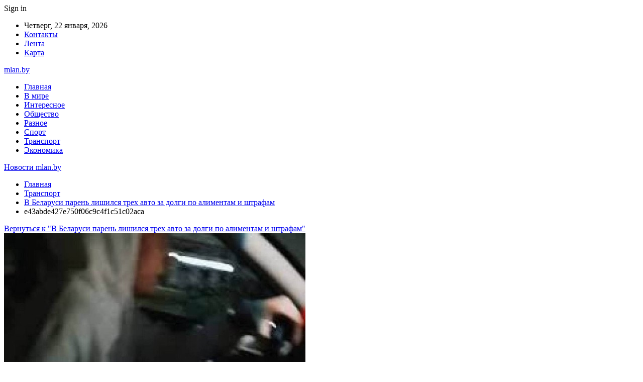

--- FILE ---
content_type: text/html; charset=UTF-8
request_url: https://mlan.by/transport/v-belarusi-paren-lishilsya-treh-avto-za-dolgi-po-alimentam-i-shtrafam.html/attachment/e43abde427e750f06c9c4f1c51c02aca
body_size: 17714
content:
	<!DOCTYPE html>
		<!--[if IE 8]>
	<html class="ie ie8" dir="ltr" lang="ru-RU" prefix="og: https://ogp.me/ns#"> <![endif]-->
	<!--[if IE 9]>
	<html class="ie ie9" dir="ltr" lang="ru-RU" prefix="og: https://ogp.me/ns#"> <![endif]-->
	<!--[if gt IE 9]><!-->
<html dir="ltr" lang="ru-RU" prefix="og: https://ogp.me/ns#"> <!--<![endif]-->
	<head>
				<meta charset="UTF-8">
		<meta http-equiv="X-UA-Compatible" content="IE=edge">
		<meta name="viewport" content="width=device-width, initial-scale=1.0">
		<link rel="pingback" href="https://mlan.by/xmlrpc.php"/>

		<title>e43abde427e750f06c9c4f1c51c02aca | Новости mlan.by</title>

		<!-- All in One SEO 4.9.1.1 - aioseo.com -->
	<meta name="robots" content="max-snippet:-1, max-image-preview:large, max-video-preview:-1" />
	<meta name="author" content="admin"/>
	<link rel="canonical" href="https://mlan.by/transport/v-belarusi-paren-lishilsya-treh-avto-za-dolgi-po-alimentam-i-shtrafam.html/attachment/e43abde427e750f06c9c4f1c51c02aca" />
	<meta name="generator" content="All in One SEO (AIOSEO) 4.9.1.1" />
		<meta property="og:locale" content="ru_RU" />
		<meta property="og:site_name" content="Новости mlan.by |" />
		<meta property="og:type" content="article" />
		<meta property="og:title" content="e43abde427e750f06c9c4f1c51c02aca | Новости mlan.by" />
		<meta property="og:url" content="https://mlan.by/transport/v-belarusi-paren-lishilsya-treh-avto-za-dolgi-po-alimentam-i-shtrafam.html/attachment/e43abde427e750f06c9c4f1c51c02aca" />
		<meta property="article:published_time" content="2024-03-15T19:24:58+00:00" />
		<meta property="article:modified_time" content="2024-03-15T19:24:58+00:00" />
		<meta name="twitter:card" content="summary" />
		<meta name="twitter:title" content="e43abde427e750f06c9c4f1c51c02aca | Новости mlan.by" />
		<script type="application/ld+json" class="aioseo-schema">
			{"@context":"https:\/\/schema.org","@graph":[{"@type":"BreadcrumbList","@id":"https:\/\/mlan.by\/transport\/v-belarusi-paren-lishilsya-treh-avto-za-dolgi-po-alimentam-i-shtrafam.html\/attachment\/e43abde427e750f06c9c4f1c51c02aca#breadcrumblist","itemListElement":[{"@type":"ListItem","@id":"https:\/\/mlan.by#listItem","position":1,"name":"\u0413\u043b\u0430\u0432\u043d\u0430\u044f","item":"https:\/\/mlan.by","nextItem":{"@type":"ListItem","@id":"https:\/\/mlan.by\/transport\/v-belarusi-paren-lishilsya-treh-avto-za-dolgi-po-alimentam-i-shtrafam.html\/attachment\/e43abde427e750f06c9c4f1c51c02aca#listItem","name":"e43abde427e750f06c9c4f1c51c02aca"}},{"@type":"ListItem","@id":"https:\/\/mlan.by\/transport\/v-belarusi-paren-lishilsya-treh-avto-za-dolgi-po-alimentam-i-shtrafam.html\/attachment\/e43abde427e750f06c9c4f1c51c02aca#listItem","position":2,"name":"e43abde427e750f06c9c4f1c51c02aca","previousItem":{"@type":"ListItem","@id":"https:\/\/mlan.by#listItem","name":"\u0413\u043b\u0430\u0432\u043d\u0430\u044f"}}]},{"@type":"ItemPage","@id":"https:\/\/mlan.by\/transport\/v-belarusi-paren-lishilsya-treh-avto-za-dolgi-po-alimentam-i-shtrafam.html\/attachment\/e43abde427e750f06c9c4f1c51c02aca#itempage","url":"https:\/\/mlan.by\/transport\/v-belarusi-paren-lishilsya-treh-avto-za-dolgi-po-alimentam-i-shtrafam.html\/attachment\/e43abde427e750f06c9c4f1c51c02aca","name":"e43abde427e750f06c9c4f1c51c02aca | \u041d\u043e\u0432\u043e\u0441\u0442\u0438 mlan.by","inLanguage":"ru-RU","isPartOf":{"@id":"https:\/\/mlan.by\/#website"},"breadcrumb":{"@id":"https:\/\/mlan.by\/transport\/v-belarusi-paren-lishilsya-treh-avto-za-dolgi-po-alimentam-i-shtrafam.html\/attachment\/e43abde427e750f06c9c4f1c51c02aca#breadcrumblist"},"author":{"@id":"https:\/\/mlan.by\/author\/admin#author"},"creator":{"@id":"https:\/\/mlan.by\/author\/admin#author"},"datePublished":"2024-03-15T22:24:58+03:00","dateModified":"2024-03-15T22:24:58+03:00"},{"@type":"Organization","@id":"https:\/\/mlan.by\/#organization","name":"mlan.by","url":"https:\/\/mlan.by\/"},{"@type":"Person","@id":"https:\/\/mlan.by\/author\/admin#author","url":"https:\/\/mlan.by\/author\/admin","name":"admin","image":{"@type":"ImageObject","@id":"https:\/\/mlan.by\/transport\/v-belarusi-paren-lishilsya-treh-avto-za-dolgi-po-alimentam-i-shtrafam.html\/attachment\/e43abde427e750f06c9c4f1c51c02aca#authorImage","url":"https:\/\/secure.gravatar.com\/avatar\/312cdcf38b28165683a140e612e3f9539f86d26244a3dfc71ba6b2cdead2a3eb?s=96&d=mm&r=g","width":96,"height":96,"caption":"admin"}},{"@type":"WebSite","@id":"https:\/\/mlan.by\/#website","url":"https:\/\/mlan.by\/","name":"\u041d\u043e\u0432\u043e\u0441\u0442\u0438 mlan.by","inLanguage":"ru-RU","publisher":{"@id":"https:\/\/mlan.by\/#organization"}}]}
		</script>
		<!-- All in One SEO -->


<!-- Better Open Graph, Schema.org & Twitter Integration -->
<meta property="og:locale" content="ru_ru"/>
<meta property="og:site_name" content="Новости mlan.by"/>
<meta property="og:url" content="https://mlan.by/transport/v-belarusi-paren-lishilsya-treh-avto-za-dolgi-po-alimentam-i-shtrafam.html/attachment/e43abde427e750f06c9c4f1c51c02aca"/>
<meta property="og:title" content="e43abde427e750f06c9c4f1c51c02aca"/>
<meta property="og:image" content="https://mlan.by/wp-content/themes/publisher/images/default-thumb/large.png"/>
<meta property="og:type" content="article"/>
<meta name="twitter:card" content="summary"/>
<meta name="twitter:url" content="https://mlan.by/transport/v-belarusi-paren-lishilsya-treh-avto-za-dolgi-po-alimentam-i-shtrafam.html/attachment/e43abde427e750f06c9c4f1c51c02aca"/>
<meta name="twitter:title" content="e43abde427e750f06c9c4f1c51c02aca"/>
<meta name="twitter:image" content="https://mlan.by/wp-content/themes/publisher/images/default-thumb/large.png"/>
<!-- / Better Open Graph, Schema.org & Twitter Integration. -->
<link rel='dns-prefetch' href='//fonts.googleapis.com' />
<link rel="alternate" type="application/rss+xml" title="Новости mlan.by &raquo; Лента" href="https://mlan.by/feed" />
<link rel="alternate" type="application/rss+xml" title="Новости mlan.by &raquo; Лента комментариев" href="https://mlan.by/comments/feed" />
<link rel="alternate" type="application/rss+xml" title="Новости mlan.by &raquo; Лента комментариев к &laquo;e43abde427e750f06c9c4f1c51c02aca&raquo;" href="https://mlan.by/transport/v-belarusi-paren-lishilsya-treh-avto-za-dolgi-po-alimentam-i-shtrafam.html/attachment/e43abde427e750f06c9c4f1c51c02aca/feed" />
<link rel="alternate" title="oEmbed (JSON)" type="application/json+oembed" href="https://mlan.by/wp-json/oembed/1.0/embed?url=https%3A%2F%2Fmlan.by%2Ftransport%2Fv-belarusi-paren-lishilsya-treh-avto-za-dolgi-po-alimentam-i-shtrafam.html%2Fattachment%2Fe43abde427e750f06c9c4f1c51c02aca" />
<link rel="alternate" title="oEmbed (XML)" type="text/xml+oembed" href="https://mlan.by/wp-json/oembed/1.0/embed?url=https%3A%2F%2Fmlan.by%2Ftransport%2Fv-belarusi-paren-lishilsya-treh-avto-za-dolgi-po-alimentam-i-shtrafam.html%2Fattachment%2Fe43abde427e750f06c9c4f1c51c02aca&#038;format=xml" />
<style id='wp-img-auto-sizes-contain-inline-css' type='text/css'>
img:is([sizes=auto i],[sizes^="auto," i]){contain-intrinsic-size:3000px 1500px}
/*# sourceURL=wp-img-auto-sizes-contain-inline-css */
</style>
<style id='wp-emoji-styles-inline-css' type='text/css'>

	img.wp-smiley, img.emoji {
		display: inline !important;
		border: none !important;
		box-shadow: none !important;
		height: 1em !important;
		width: 1em !important;
		margin: 0 0.07em !important;
		vertical-align: -0.1em !important;
		background: none !important;
		padding: 0 !important;
	}
/*# sourceURL=wp-emoji-styles-inline-css */
</style>
<style id='wp-block-library-inline-css' type='text/css'>
:root{--wp-block-synced-color:#7a00df;--wp-block-synced-color--rgb:122,0,223;--wp-bound-block-color:var(--wp-block-synced-color);--wp-editor-canvas-background:#ddd;--wp-admin-theme-color:#007cba;--wp-admin-theme-color--rgb:0,124,186;--wp-admin-theme-color-darker-10:#006ba1;--wp-admin-theme-color-darker-10--rgb:0,107,160.5;--wp-admin-theme-color-darker-20:#005a87;--wp-admin-theme-color-darker-20--rgb:0,90,135;--wp-admin-border-width-focus:2px}@media (min-resolution:192dpi){:root{--wp-admin-border-width-focus:1.5px}}.wp-element-button{cursor:pointer}:root .has-very-light-gray-background-color{background-color:#eee}:root .has-very-dark-gray-background-color{background-color:#313131}:root .has-very-light-gray-color{color:#eee}:root .has-very-dark-gray-color{color:#313131}:root .has-vivid-green-cyan-to-vivid-cyan-blue-gradient-background{background:linear-gradient(135deg,#00d084,#0693e3)}:root .has-purple-crush-gradient-background{background:linear-gradient(135deg,#34e2e4,#4721fb 50%,#ab1dfe)}:root .has-hazy-dawn-gradient-background{background:linear-gradient(135deg,#faaca8,#dad0ec)}:root .has-subdued-olive-gradient-background{background:linear-gradient(135deg,#fafae1,#67a671)}:root .has-atomic-cream-gradient-background{background:linear-gradient(135deg,#fdd79a,#004a59)}:root .has-nightshade-gradient-background{background:linear-gradient(135deg,#330968,#31cdcf)}:root .has-midnight-gradient-background{background:linear-gradient(135deg,#020381,#2874fc)}:root{--wp--preset--font-size--normal:16px;--wp--preset--font-size--huge:42px}.has-regular-font-size{font-size:1em}.has-larger-font-size{font-size:2.625em}.has-normal-font-size{font-size:var(--wp--preset--font-size--normal)}.has-huge-font-size{font-size:var(--wp--preset--font-size--huge)}.has-text-align-center{text-align:center}.has-text-align-left{text-align:left}.has-text-align-right{text-align:right}.has-fit-text{white-space:nowrap!important}#end-resizable-editor-section{display:none}.aligncenter{clear:both}.items-justified-left{justify-content:flex-start}.items-justified-center{justify-content:center}.items-justified-right{justify-content:flex-end}.items-justified-space-between{justify-content:space-between}.screen-reader-text{border:0;clip-path:inset(50%);height:1px;margin:-1px;overflow:hidden;padding:0;position:absolute;width:1px;word-wrap:normal!important}.screen-reader-text:focus{background-color:#ddd;clip-path:none;color:#444;display:block;font-size:1em;height:auto;left:5px;line-height:normal;padding:15px 23px 14px;text-decoration:none;top:5px;width:auto;z-index:100000}html :where(.has-border-color){border-style:solid}html :where([style*=border-top-color]){border-top-style:solid}html :where([style*=border-right-color]){border-right-style:solid}html :where([style*=border-bottom-color]){border-bottom-style:solid}html :where([style*=border-left-color]){border-left-style:solid}html :where([style*=border-width]){border-style:solid}html :where([style*=border-top-width]){border-top-style:solid}html :where([style*=border-right-width]){border-right-style:solid}html :where([style*=border-bottom-width]){border-bottom-style:solid}html :where([style*=border-left-width]){border-left-style:solid}html :where(img[class*=wp-image-]){height:auto;max-width:100%}:where(figure){margin:0 0 1em}html :where(.is-position-sticky){--wp-admin--admin-bar--position-offset:var(--wp-admin--admin-bar--height,0px)}@media screen and (max-width:600px){html :where(.is-position-sticky){--wp-admin--admin-bar--position-offset:0px}}

/*# sourceURL=wp-block-library-inline-css */
</style><style id='global-styles-inline-css' type='text/css'>
:root{--wp--preset--aspect-ratio--square: 1;--wp--preset--aspect-ratio--4-3: 4/3;--wp--preset--aspect-ratio--3-4: 3/4;--wp--preset--aspect-ratio--3-2: 3/2;--wp--preset--aspect-ratio--2-3: 2/3;--wp--preset--aspect-ratio--16-9: 16/9;--wp--preset--aspect-ratio--9-16: 9/16;--wp--preset--color--black: #000000;--wp--preset--color--cyan-bluish-gray: #abb8c3;--wp--preset--color--white: #ffffff;--wp--preset--color--pale-pink: #f78da7;--wp--preset--color--vivid-red: #cf2e2e;--wp--preset--color--luminous-vivid-orange: #ff6900;--wp--preset--color--luminous-vivid-amber: #fcb900;--wp--preset--color--light-green-cyan: #7bdcb5;--wp--preset--color--vivid-green-cyan: #00d084;--wp--preset--color--pale-cyan-blue: #8ed1fc;--wp--preset--color--vivid-cyan-blue: #0693e3;--wp--preset--color--vivid-purple: #9b51e0;--wp--preset--gradient--vivid-cyan-blue-to-vivid-purple: linear-gradient(135deg,rgb(6,147,227) 0%,rgb(155,81,224) 100%);--wp--preset--gradient--light-green-cyan-to-vivid-green-cyan: linear-gradient(135deg,rgb(122,220,180) 0%,rgb(0,208,130) 100%);--wp--preset--gradient--luminous-vivid-amber-to-luminous-vivid-orange: linear-gradient(135deg,rgb(252,185,0) 0%,rgb(255,105,0) 100%);--wp--preset--gradient--luminous-vivid-orange-to-vivid-red: linear-gradient(135deg,rgb(255,105,0) 0%,rgb(207,46,46) 100%);--wp--preset--gradient--very-light-gray-to-cyan-bluish-gray: linear-gradient(135deg,rgb(238,238,238) 0%,rgb(169,184,195) 100%);--wp--preset--gradient--cool-to-warm-spectrum: linear-gradient(135deg,rgb(74,234,220) 0%,rgb(151,120,209) 20%,rgb(207,42,186) 40%,rgb(238,44,130) 60%,rgb(251,105,98) 80%,rgb(254,248,76) 100%);--wp--preset--gradient--blush-light-purple: linear-gradient(135deg,rgb(255,206,236) 0%,rgb(152,150,240) 100%);--wp--preset--gradient--blush-bordeaux: linear-gradient(135deg,rgb(254,205,165) 0%,rgb(254,45,45) 50%,rgb(107,0,62) 100%);--wp--preset--gradient--luminous-dusk: linear-gradient(135deg,rgb(255,203,112) 0%,rgb(199,81,192) 50%,rgb(65,88,208) 100%);--wp--preset--gradient--pale-ocean: linear-gradient(135deg,rgb(255,245,203) 0%,rgb(182,227,212) 50%,rgb(51,167,181) 100%);--wp--preset--gradient--electric-grass: linear-gradient(135deg,rgb(202,248,128) 0%,rgb(113,206,126) 100%);--wp--preset--gradient--midnight: linear-gradient(135deg,rgb(2,3,129) 0%,rgb(40,116,252) 100%);--wp--preset--font-size--small: 13px;--wp--preset--font-size--medium: 20px;--wp--preset--font-size--large: 36px;--wp--preset--font-size--x-large: 42px;--wp--preset--spacing--20: 0.44rem;--wp--preset--spacing--30: 0.67rem;--wp--preset--spacing--40: 1rem;--wp--preset--spacing--50: 1.5rem;--wp--preset--spacing--60: 2.25rem;--wp--preset--spacing--70: 3.38rem;--wp--preset--spacing--80: 5.06rem;--wp--preset--shadow--natural: 6px 6px 9px rgba(0, 0, 0, 0.2);--wp--preset--shadow--deep: 12px 12px 50px rgba(0, 0, 0, 0.4);--wp--preset--shadow--sharp: 6px 6px 0px rgba(0, 0, 0, 0.2);--wp--preset--shadow--outlined: 6px 6px 0px -3px rgb(255, 255, 255), 6px 6px rgb(0, 0, 0);--wp--preset--shadow--crisp: 6px 6px 0px rgb(0, 0, 0);}:where(.is-layout-flex){gap: 0.5em;}:where(.is-layout-grid){gap: 0.5em;}body .is-layout-flex{display: flex;}.is-layout-flex{flex-wrap: wrap;align-items: center;}.is-layout-flex > :is(*, div){margin: 0;}body .is-layout-grid{display: grid;}.is-layout-grid > :is(*, div){margin: 0;}:where(.wp-block-columns.is-layout-flex){gap: 2em;}:where(.wp-block-columns.is-layout-grid){gap: 2em;}:where(.wp-block-post-template.is-layout-flex){gap: 1.25em;}:where(.wp-block-post-template.is-layout-grid){gap: 1.25em;}.has-black-color{color: var(--wp--preset--color--black) !important;}.has-cyan-bluish-gray-color{color: var(--wp--preset--color--cyan-bluish-gray) !important;}.has-white-color{color: var(--wp--preset--color--white) !important;}.has-pale-pink-color{color: var(--wp--preset--color--pale-pink) !important;}.has-vivid-red-color{color: var(--wp--preset--color--vivid-red) !important;}.has-luminous-vivid-orange-color{color: var(--wp--preset--color--luminous-vivid-orange) !important;}.has-luminous-vivid-amber-color{color: var(--wp--preset--color--luminous-vivid-amber) !important;}.has-light-green-cyan-color{color: var(--wp--preset--color--light-green-cyan) !important;}.has-vivid-green-cyan-color{color: var(--wp--preset--color--vivid-green-cyan) !important;}.has-pale-cyan-blue-color{color: var(--wp--preset--color--pale-cyan-blue) !important;}.has-vivid-cyan-blue-color{color: var(--wp--preset--color--vivid-cyan-blue) !important;}.has-vivid-purple-color{color: var(--wp--preset--color--vivid-purple) !important;}.has-black-background-color{background-color: var(--wp--preset--color--black) !important;}.has-cyan-bluish-gray-background-color{background-color: var(--wp--preset--color--cyan-bluish-gray) !important;}.has-white-background-color{background-color: var(--wp--preset--color--white) !important;}.has-pale-pink-background-color{background-color: var(--wp--preset--color--pale-pink) !important;}.has-vivid-red-background-color{background-color: var(--wp--preset--color--vivid-red) !important;}.has-luminous-vivid-orange-background-color{background-color: var(--wp--preset--color--luminous-vivid-orange) !important;}.has-luminous-vivid-amber-background-color{background-color: var(--wp--preset--color--luminous-vivid-amber) !important;}.has-light-green-cyan-background-color{background-color: var(--wp--preset--color--light-green-cyan) !important;}.has-vivid-green-cyan-background-color{background-color: var(--wp--preset--color--vivid-green-cyan) !important;}.has-pale-cyan-blue-background-color{background-color: var(--wp--preset--color--pale-cyan-blue) !important;}.has-vivid-cyan-blue-background-color{background-color: var(--wp--preset--color--vivid-cyan-blue) !important;}.has-vivid-purple-background-color{background-color: var(--wp--preset--color--vivid-purple) !important;}.has-black-border-color{border-color: var(--wp--preset--color--black) !important;}.has-cyan-bluish-gray-border-color{border-color: var(--wp--preset--color--cyan-bluish-gray) !important;}.has-white-border-color{border-color: var(--wp--preset--color--white) !important;}.has-pale-pink-border-color{border-color: var(--wp--preset--color--pale-pink) !important;}.has-vivid-red-border-color{border-color: var(--wp--preset--color--vivid-red) !important;}.has-luminous-vivid-orange-border-color{border-color: var(--wp--preset--color--luminous-vivid-orange) !important;}.has-luminous-vivid-amber-border-color{border-color: var(--wp--preset--color--luminous-vivid-amber) !important;}.has-light-green-cyan-border-color{border-color: var(--wp--preset--color--light-green-cyan) !important;}.has-vivid-green-cyan-border-color{border-color: var(--wp--preset--color--vivid-green-cyan) !important;}.has-pale-cyan-blue-border-color{border-color: var(--wp--preset--color--pale-cyan-blue) !important;}.has-vivid-cyan-blue-border-color{border-color: var(--wp--preset--color--vivid-cyan-blue) !important;}.has-vivid-purple-border-color{border-color: var(--wp--preset--color--vivid-purple) !important;}.has-vivid-cyan-blue-to-vivid-purple-gradient-background{background: var(--wp--preset--gradient--vivid-cyan-blue-to-vivid-purple) !important;}.has-light-green-cyan-to-vivid-green-cyan-gradient-background{background: var(--wp--preset--gradient--light-green-cyan-to-vivid-green-cyan) !important;}.has-luminous-vivid-amber-to-luminous-vivid-orange-gradient-background{background: var(--wp--preset--gradient--luminous-vivid-amber-to-luminous-vivid-orange) !important;}.has-luminous-vivid-orange-to-vivid-red-gradient-background{background: var(--wp--preset--gradient--luminous-vivid-orange-to-vivid-red) !important;}.has-very-light-gray-to-cyan-bluish-gray-gradient-background{background: var(--wp--preset--gradient--very-light-gray-to-cyan-bluish-gray) !important;}.has-cool-to-warm-spectrum-gradient-background{background: var(--wp--preset--gradient--cool-to-warm-spectrum) !important;}.has-blush-light-purple-gradient-background{background: var(--wp--preset--gradient--blush-light-purple) !important;}.has-blush-bordeaux-gradient-background{background: var(--wp--preset--gradient--blush-bordeaux) !important;}.has-luminous-dusk-gradient-background{background: var(--wp--preset--gradient--luminous-dusk) !important;}.has-pale-ocean-gradient-background{background: var(--wp--preset--gradient--pale-ocean) !important;}.has-electric-grass-gradient-background{background: var(--wp--preset--gradient--electric-grass) !important;}.has-midnight-gradient-background{background: var(--wp--preset--gradient--midnight) !important;}.has-small-font-size{font-size: var(--wp--preset--font-size--small) !important;}.has-medium-font-size{font-size: var(--wp--preset--font-size--medium) !important;}.has-large-font-size{font-size: var(--wp--preset--font-size--large) !important;}.has-x-large-font-size{font-size: var(--wp--preset--font-size--x-large) !important;}
/*# sourceURL=global-styles-inline-css */
</style>

<style id='classic-theme-styles-inline-css' type='text/css'>
/*! This file is auto-generated */
.wp-block-button__link{color:#fff;background-color:#32373c;border-radius:9999px;box-shadow:none;text-decoration:none;padding:calc(.667em + 2px) calc(1.333em + 2px);font-size:1.125em}.wp-block-file__button{background:#32373c;color:#fff;text-decoration:none}
/*# sourceURL=/wp-includes/css/classic-themes.min.css */
</style>
<link rel='stylesheet' id='contact-form-7-css' href='https://mlan.by/wp-content/plugins/contact-form-7/includes/css/styles.css?ver=6.1.4' type='text/css' media='all' />
<link rel='stylesheet' id='bf-slick-css' href='https://mlan.by/wp-content/themes/publisher/includes/libs/better-framework/assets/css/slick.min.css?ver=3.10.22' type='text/css' media='all' />
<link rel='stylesheet' id='pretty-photo-css' href='https://mlan.by/wp-content/themes/publisher/includes/libs/better-framework/assets/css/pretty-photo.min.css?ver=3.10.22' type='text/css' media='all' />
<link rel='stylesheet' id='bs-icons-css' href='https://mlan.by/wp-content/themes/publisher/includes/libs/better-framework/assets/css/bs-icons.css?ver=3.10.22' type='text/css' media='all' />
<link rel='stylesheet' id='theme-libs-css' href='https://mlan.by/wp-content/themes/publisher/css/theme-libs.min.css?ver=7.7.0' type='text/css' media='all' />
<link rel='stylesheet' id='fontawesome-css' href='https://mlan.by/wp-content/themes/publisher/includes/libs/better-framework/assets/css/font-awesome.min.css?ver=3.10.22' type='text/css' media='all' />
<link rel='stylesheet' id='publisher-css' href='https://mlan.by/wp-content/themes/publisher/style-7.7.0.min.css?ver=7.7.0' type='text/css' media='all' />
<link rel='stylesheet' id='better-framework-main-fonts-css' href='https://fonts.googleapis.com/css?family=Roboto:400,500,400italic&#038;subset=greek' type='text/css' media='all' />
<script type="text/javascript" src="https://mlan.by/wp-includes/js/jquery/jquery.min.js?ver=3.7.1" id="jquery-core-js"></script>
<script type="text/javascript" src="https://mlan.by/wp-includes/js/jquery/jquery-migrate.min.js?ver=3.4.1" id="jquery-migrate-js"></script>
<link rel="https://api.w.org/" href="https://mlan.by/wp-json/" /><link rel="alternate" title="JSON" type="application/json" href="https://mlan.by/wp-json/wp/v2/media/35043" /><link rel="EditURI" type="application/rsd+xml" title="RSD" href="https://mlan.by/xmlrpc.php?rsd" />
<meta name="generator" content="WordPress 6.9" />
<link rel='shortlink' href='https://mlan.by/?p=35043' />
			<link rel="amphtml" href="https://mlan.by/amp/transport/v-belarusi-paren-lishilsya-treh-avto-za-dolgi-po-alimentam-i-shtrafam.html/attachment/e43abde427e750f06c9c4f1c51c02aca"/>
			<script type="application/ld+json">{
    "@context": "http:\/\/schema.org\/",
    "@type": "Organization",
    "@id": "#organization",
    "url": "https:\/\/mlan.by\/",
    "name": "\u041d\u043e\u0432\u043e\u0441\u0442\u0438 mlan.by",
    "description": ""
}</script>
<script type="application/ld+json">{
    "@context": "http:\/\/schema.org\/",
    "@type": "WebSite",
    "name": "\u041d\u043e\u0432\u043e\u0441\u0442\u0438 mlan.by",
    "alternateName": "",
    "url": "https:\/\/mlan.by\/"
}</script>
<script type="application/ld+json">{
    "@context": "http:\/\/schema.org\/",
    "@type": "ImageObject",
    "headline": "e43abde427e750f06c9c4f1c51c02aca",
    "datePublished": "2024-03-15",
    "dateModified": "2024-03-15",
    "author": {
        "@type": "Person",
        "@id": "#person-admin",
        "name": "admin"
    },
    "image": {
        "@type": "ImageObject",
        "url": "https:\/\/mlan.by\/wp-content\/uploads\/2024\/03\/e43abde427e750f06c9c4f1c51c02aca.jpg",
        "width": 600,
        "height": 407
    },
    "interactionStatistic": [
        {
            "@type": "InteractionCounter",
            "interactionType": "http:\/\/schema.org\/CommentAction",
            "userInteractionCount": "0"
        }
    ],
    "publisher": {
        "@id": "#organization"
    },
    "mainEntityOfPage": "https:\/\/mlan.by\/transport\/v-belarusi-paren-lishilsya-treh-avto-za-dolgi-po-alimentam-i-shtrafam.html\/attachment\/e43abde427e750f06c9c4f1c51c02aca"
}</script>
<link rel='stylesheet' id='7.7.0-1768825900' href='https://mlan.by/wp-content/bs-booster-cache/e19d2b0230bc5f38b6c734f174f698f0.css' type='text/css' media='all' />
<link rel="icon" href="https://mlan.by/wp-content/uploads/2022/08/cropped-mlan-32x32.png" sizes="32x32" />
<link rel="icon" href="https://mlan.by/wp-content/uploads/2022/08/cropped-mlan-192x192.png" sizes="192x192" />
<link rel="apple-touch-icon" href="https://mlan.by/wp-content/uploads/2022/08/cropped-mlan-180x180.png" />
<meta name="msapplication-TileImage" content="https://mlan.by/wp-content/uploads/2022/08/cropped-mlan-270x270.png" />
	</head>

<body class="attachment wp-singular attachment-template-default single single-attachment postid-35043 attachmentid-35043 attachment-jpeg wp-theme-publisher bs-theme bs-publisher bs-publisher-clean-magazine active-light-box active-top-line ltr close-rh page-layout-2-col-right full-width active-sticky-sidebar main-menu-sticky-smart  bs-ll-a" dir="ltr">
		<div class="main-wrap content-main-wrap">
			<header id="header" class="site-header header-style-2 boxed" itemscope="itemscope" itemtype="https://schema.org/WPHeader">

		<section class="topbar topbar-style-1 hidden-xs hidden-xs">
	<div class="content-wrap">
		<div class="container">
			<div class="topbar-inner clearfix">

									<div class="section-links">
													<a class="topbar-sign-in "
							   data-toggle="modal" data-target="#bsLoginModal">
								<i class="fa fa-user-circle"></i> Sign in							</a>

							<div class="modal sign-in-modal fade" id="bsLoginModal" tabindex="-1" role="dialog"
							     style="display: none">
								<div class="modal-dialog" role="document">
									<div class="modal-content">
											<span class="close-modal" data-dismiss="modal" aria-label="Close"><i
														class="fa fa-close"></i></span>
										<div class="modal-body">
											<div id="form_41703_" class="bs-shortcode bs-login-shortcode ">
		<div class="bs-login bs-type-login"  style="display:none">

					<div class="bs-login-panel bs-login-sign-panel bs-current-login-panel">
								<form name="loginform"
				      action="https://mlan.by/wp-login.php" method="post">

					
					<div class="login-header">
						<span class="login-icon fa fa-user-circle main-color"></span>
						<p>Welcome, Login to your account.</p>
					</div>
					
					<div class="login-field login-username">
						<input type="text" name="log" id="form_41703_user_login" class="input"
						       value="" size="20"
						       placeholder="Username or Email..." required/>
					</div>

					<div class="login-field login-password">
						<input type="password" name="pwd" id="form_41703_user_pass"
						       class="input"
						       value="" size="20" placeholder="Password..."
						       required/>
					</div>

					
					<div class="login-field">
						<a href="https://mlan.by/wp-login.php?action=lostpassword&redirect_to=https%3A%2F%2Fmlan.by%2Ftransport%2Fv-belarusi-paren-lishilsya-treh-avto-za-dolgi-po-alimentam-i-shtrafam.html%2Fattachment%2Fe43abde427e750f06c9c4f1c51c02aca"
						   class="go-reset-panel">Forget password?</a>

													<span class="login-remember">
							<input class="remember-checkbox" name="rememberme" type="checkbox"
							       id="form_41703_rememberme"
							       value="forever"  />
							<label class="remember-label">Remember me</label>
						</span>
											</div>

					
					<div class="login-field login-submit">
						<input type="submit" name="wp-submit"
						       class="button-primary login-btn"
						       value="Log In"/>
						<input type="hidden" name="redirect_to" value="https://mlan.by/transport/v-belarusi-paren-lishilsya-treh-avto-za-dolgi-po-alimentam-i-shtrafam.html/attachment/e43abde427e750f06c9c4f1c51c02aca"/>
					</div>

									</form>
			</div>

			<div class="bs-login-panel bs-login-reset-panel">

				<span class="go-login-panel"><i
							class="fa fa-angle-left"></i> Sign in</span>

				<div class="bs-login-reset-panel-inner">
					<div class="login-header">
						<span class="login-icon fa fa-support"></span>
						<p>Recover your password.</p>
						<p>A password will be e-mailed to you.</p>
					</div>
										<form name="lostpasswordform" id="form_41703_lostpasswordform"
					      action="https://mlan.by/wp-login.php?action=lostpassword"
					      method="post">

						<div class="login-field reset-username">
							<input type="text" name="user_login" class="input" value=""
							       placeholder="Username or Email..."
							       required/>
						</div>

						
						<div class="login-field reset-submit">

							<input type="hidden" name="redirect_to" value=""/>
							<input type="submit" name="wp-submit" class="login-btn"
							       value="Send My Password"/>

						</div>
					</form>
				</div>
			</div>
			</div>
	</div>
										</div>
									</div>
								</div>
							</div>
												</div>
				
				<div class="section-menu">
						<div id="menu-top" class="menu top-menu-wrapper" role="navigation" itemscope="itemscope" itemtype="https://schema.org/SiteNavigationElement">
		<nav class="top-menu-container">

			<ul id="top-navigation" class="top-menu menu clearfix bsm-pure">
									<li id="topbar-date" class="menu-item menu-item-date">
					<span
						class="topbar-date">Четверг, 22 января, 2026</span>
					</li>
					<li id="menu-item-34" class="menu-item menu-item-type-post_type menu-item-object-page better-anim-fade menu-item-34"><a href="https://mlan.by/kontakty">Контакты</a></li>
<li id="menu-item-35" class="menu-item menu-item-type-post_type menu-item-object-page better-anim-fade menu-item-35"><a href="https://mlan.by/lenta">Лента</a></li>
<li id="menu-item-75" class="menu-item menu-item-type-custom menu-item-object-custom better-anim-fade menu-item-75"><a href="/sitemap.xml">Карта</a></li>
			</ul>

		</nav>
	</div>
				</div>
			</div>
		</div>
	</div>
</section>
		<div class="header-inner">
			<div class="content-wrap">
				<div class="container">
					<div class="row">
						<div class="row-height">
							<div class="logo-col col-xs-12">
								<div class="col-inside">
									<div id="site-branding" class="site-branding">
	<p  id="site-title" class="logo h1 text-logo">
	<a href="https://mlan.by/" itemprop="url" rel="home">
		mlan.by	</a>
</p>
</div><!-- .site-branding -->
								</div>
							</div>
													</div>
					</div>
				</div>
			</div>
		</div>

		<div id="menu-main" class="menu main-menu-wrapper" role="navigation" itemscope="itemscope" itemtype="https://schema.org/SiteNavigationElement">
	<div class="main-menu-inner">
		<div class="content-wrap">
			<div class="container">

				<nav class="main-menu-container">
					<ul id="main-navigation" class="main-menu menu bsm-pure clearfix">
						<li id="menu-item-30" class="menu-item menu-item-type-custom menu-item-object-custom menu-item-home better-anim-fade menu-item-30"><a href="https://mlan.by/">Главная</a></li>
<li id="menu-item-31" class="menu-item menu-item-type-taxonomy menu-item-object-category menu-term-1 better-anim-fade menu-item-31"><a href="https://mlan.by/category/v-mire">В мире</a></li>
<li id="menu-item-63" class="menu-item menu-item-type-taxonomy menu-item-object-category menu-term-10 better-anim-fade menu-item-63"><a href="https://mlan.by/category/interesnoe">Интересное</a></li>
<li id="menu-item-65" class="menu-item menu-item-type-taxonomy menu-item-object-category menu-term-4 better-anim-fade menu-item-65"><a href="https://mlan.by/category/obshhestvo">Общество</a></li>
<li id="menu-item-70" class="menu-item menu-item-type-taxonomy menu-item-object-category menu-term-17 better-anim-fade menu-item-70"><a href="https://mlan.by/category/raznoe">Разное</a></li>
<li id="menu-item-71" class="menu-item menu-item-type-taxonomy menu-item-object-category menu-term-14 better-anim-fade menu-item-71"><a href="https://mlan.by/category/sport">Спорт</a></li>
<li id="menu-item-72" class="menu-item menu-item-type-taxonomy menu-item-object-category menu-term-16 better-anim-fade menu-item-72"><a href="https://mlan.by/category/transport">Транспорт</a></li>
<li id="menu-item-74" class="menu-item menu-item-type-taxonomy menu-item-object-category menu-term-18 better-anim-fade menu-item-74"><a href="https://mlan.by/category/ekonomika">Экономика</a></li>
					</ul><!-- #main-navigation -->
									</nav><!-- .main-menu-container -->

			</div>
		</div>
	</div>
</div><!-- .menu -->
	</header><!-- .header -->
	<div class="rh-header clearfix dark deferred-block-exclude">
		<div class="rh-container clearfix">

			<div class="menu-container close">
				<span class="menu-handler"><span class="lines"></span></span>
			</div><!-- .menu-container -->

			<div class="logo-container rh-text-logo">
				<a href="https://mlan.by/" itemprop="url" rel="home">
					Новости mlan.by				</a>
			</div><!-- .logo-container -->
		</div><!-- .rh-container -->
	</div><!-- .rh-header -->
<nav role="navigation" aria-label="Breadcrumbs" class="bf-breadcrumb clearfix bc-top-style"><div class="container bf-breadcrumb-container"><ul class="bf-breadcrumb-items" itemscope itemtype="http://schema.org/BreadcrumbList"><meta name="numberOfItems" content="4" /><meta name="itemListOrder" content="Ascending" /><li itemprop="itemListElement" itemscope itemtype="http://schema.org/ListItem" class="bf-breadcrumb-item bf-breadcrumb-begin"><a itemprop="item" href="https://mlan.by" rel="home"><span itemprop="name">Главная</span></a><meta itemprop="position" content="1" /></li><li itemprop="itemListElement" itemscope itemtype="http://schema.org/ListItem" class="bf-breadcrumb-item"><a itemprop="item" href="https://mlan.by/category/transport" ><span itemprop="name">Транспорт</span></a><meta itemprop="position" content="2" /></li><li itemprop="itemListElement" itemscope itemtype="http://schema.org/ListItem" class="bf-breadcrumb-item"><a itemprop="item" href="https://mlan.by/transport/v-belarusi-paren-lishilsya-treh-avto-za-dolgi-po-alimentam-i-shtrafam.html" ><span itemprop="name">В Беларуси парень лишился трех авто за долги по алиментам и штрафам</span></a><meta itemprop="position" content="3" /></li><li itemprop="itemListElement" itemscope itemtype="http://schema.org/ListItem" class="bf-breadcrumb-item bf-breadcrumb-end"><span itemprop="name">e43abde427e750f06c9c4f1c51c02aca</span><meta itemprop="item" content="https://mlan.by/transport/v-belarusi-paren-lishilsya-treh-avto-za-dolgi-po-alimentam-i-shtrafam.html/attachment/e43abde427e750f06c9c4f1c51c02aca"/><meta itemprop="position" content="4" /></li></ul></div></nav><div class="content-wrap">
		<main id="content" class="content-container">

		<div class="container layout-2-col layout-2-col-1 layout-right-sidebar layout-bc-before">
			<div class="row main-section">
										<div class="col-sm-8 content-column">
								<article id="post-35043" class="post-35043 attachment type-attachment status-inherit  single-attachment-content">
					<div class="return-to">
				<a href="https://mlan.by/transport/v-belarusi-paren-lishilsya-treh-avto-za-dolgi-po-alimentam-i-shtrafam.html" class="heading-typo"><i
						class="fa fa-angle-left"></i> Вернуться к &quot;В Беларуси парень лишился трех авто за долги по алиментам и штрафам&quot;</a>
			</div>
					<div class="single-featured">
							<a class="post-thumbnail" href="https://mlan.by/wp-content/uploads/2024/03/e43abde427e750f06c9c4f1c51c02aca.jpg">
					<img src="https://mlan.by/wp-content/uploads/2024/03/e43abde427e750f06c9c4f1c51c02aca.jpg"
					     alt="e43abde427e750f06c9c4f1c51c02aca">
				</a>
						</div>

		<header class="attachment-header">
			<h1 class="attachment-title">e43abde427e750f06c9c4f1c51c02aca</h1>		</header>

					<div class="pagination bs-links-pagination clearfix" itemscope="itemscope" itemtype="https://schema.org/SiteNavigationElement/Pagination">
									<div
						class="older"><a href='https://mlan.by/transport/v-belarusi-paren-lishilsya-treh-avto-za-dolgi-po-alimentam-i-shtrafam.html/attachment/35042'><i class="fa fa-angle-double-left"></i> предыдущий</a></div>
								</div>
						<div class="parent-images clearfix">
			<ul class="listing listing-attachment-siblings columns-5">
										<li class="listing-item item-35042">
							<a class="img-holder" itemprop="url" rel="bookmark"
							   href="https://mlan.by/transport/v-belarusi-paren-lishilsya-treh-avto-za-dolgi-po-alimentam-i-shtrafam.html/attachment/35042"
								 title="e43abde427e750f06c9c4f1c51c02aca" data-src="https://mlan.by/wp-content/uploads/2024/03/e43abde427e750f06c9c4f1c51c02aca-1.jpg">
								<i class="fa fa-eye"></i></a>
						</li>
												<li class="listing-item listing-item-current item-35043">
							<div class="img-holder"
								 title="e43abde427e750f06c9c4f1c51c02aca" data-src="https://mlan.by/wp-content/uploads/2024/03/e43abde427e750f06c9c4f1c51c02aca.jpg">
								<i class="fa fa-eye"></i></div>
						</li>
									</ul>
			</div>	</article>
						</div><!-- .content-column -->
												<div class="col-sm-4 sidebar-column sidebar-column-primary">
							<aside id="sidebar-primary-sidebar" class="sidebar" role="complementary" aria-label="Primary Sidebar Sidebar" itemscope="itemscope" itemtype="https://schema.org/WPSideBar">
	<div id="search-2" class=" h-ni w-nt primary-sidebar-widget widget widget_search"><form role="search" method="get" class="search-form clearfix" action="https://mlan.by">
	<input type="search" class="search-field"
	       placeholder="Поиск..."
	       value="" name="s"
	       title="Искать:"
	       autocomplete="off">
	<input type="submit" class="search-submit" value="Поиск">
</form><!-- .search-form -->
</div><div id="bs-mix-listing-3-1-2" class=" h-ni w-nt primary-sidebar-widget widget widget_bs-mix-listing-3-1"><div class=" bs-listing bs-listing-listing-mix-3-1 bs-listing-single-tab pagination-animate">		<p class="section-heading sh-t1 sh-s1 main-term-none">

		
							<span class="h-text main-term-none main-link">
						 Недавние Посты					</span>
			
		
		</p>
				<div class="bs-pagination-wrapper main-term-none next_prev bs-slider-first-item">
			<div class="listing listing-mix-3-1 clearfix ">
		<div class="item-inner">
			<div class="row-1">
									<div class="listing listing-grid-1 clearfix columns-1">
							<div class="post-56910 type-post format-standard has-post-thumbnail   listing-item listing-item-grid listing-item-grid-1 main-term-10">
	<div class="item-inner">
					<div class="featured clearfix">
								<a  title="Влияние футбольных турниров на туристические потоки" data-src="https://mlan.by/wp-content/uploads/2026/01/568567867896789.jpg" data-bs-srcset="{&quot;baseurl&quot;:&quot;https:\/\/mlan.by\/wp-content\/uploads\/2026\/01\/&quot;,&quot;sizes&quot;:{&quot;1280&quot;:&quot;568567867896789.jpg&quot;}}"						class="img-holder" href="https://mlan.by/interesnoe/vliyanie-futbolnyh-turnirov-na-turisticheskie-potoki.html"></a>

							</div>
		<p class="title">		<a href="https://mlan.by/interesnoe/vliyanie-futbolnyh-turnirov-na-turisticheskie-potoki.html" class="post-title post-url">
			Влияние футбольных турниров на туристические потоки		</a>
		</p>			<div class="post-summary">
				Футбольные турниры оказывают заметное влияние на туристические потоки, выходя далеко за рамки спортивной&hellip;			</div>
			</div>
	</div >
					</div>
								</div>
					</div>
	</div>

	</div><div class="bs-pagination bs-ajax-pagination next_prev main-term-none clearfix">
			<script>var bs_ajax_paginate_1221254895 = '{"query":{"category":"","tag":"","taxonomy":"","post_ids":"","post_type":"","count":"1","order_by":"popular","order":"DESC","time_filter":"week","offset":"","style":"listing-mix-3-1","cats-tags-condition":"and","cats-condition":"in","tags-condition":"in","featured_image":"0","ignore_sticky_posts":"1","author_ids":"","disable_duplicate":"0","ad-active":0,"paginate":"next_prev","pagination-show-label":"1","columns":1,"listing-settings":{"big-title-limit":"82","big-excerpt":"1","big-excerpt-limit":"115","big-subtitle":"0","big-subtitle-limit":"0","big-subtitle-location":"before-meta","big-format-icon":"1","big-term-badge":"0","big-term-badge-count":"1","big-term-badge-tax":"category","big-meta":{"show":"0","author":"1","date":"1","date-format":"standard","view":"1","share":"1","comment":"1","review":"1"},"small-thumbnail-type":"featured-image","small-title-limit":"70","small-subtitle":"1","small-subtitle-limit":"0","small-subtitle-location":"before-meta","small-meta":{"show":"0","author":"1","date":"1","date-format":"standard","view":"1","share":"1","comment":"1","review":"1"}},"override-listing-settings":"0","_layout":{"state":"1|1|0","page":"2-col-right"}},"type":"bs_post_listing","view":"Publisher_Mix_Listing_3_1_Shortcode","current_page":1,"ajax_url":"\/wp-admin\/admin-ajax.php","remove_duplicates":"0","paginate":"next_prev","pagination-show-label":"1","override-listing-settings":"0","listing-settings":{"big-title-limit":"82","big-excerpt":"1","big-excerpt-limit":"115","big-subtitle":"0","big-subtitle-limit":"0","big-subtitle-location":"before-meta","big-format-icon":"1","big-term-badge":"0","big-term-badge-count":"1","big-term-badge-tax":"category","big-meta":{"show":"0","author":"1","date":"1","date-format":"standard","view":"1","share":"1","comment":"1","review":"1"},"small-thumbnail-type":"featured-image","small-title-limit":"70","small-subtitle":"1","small-subtitle-limit":"0","small-subtitle-location":"before-meta","small-meta":{"show":"0","author":"1","date":"1","date-format":"standard","view":"1","share":"1","comment":"1","review":"1"}},"ad-active":false,"columns":1,"_layout":{"state":"1|1|0","page":"2-col-right"},"_bs_pagin_token":"0efb8ae"}';</script>				<a class="btn-bs-pagination prev disabled" rel="prev" data-id="1221254895"
				   title="предыдущий">
					<i class="fa fa-angle-left"
					   aria-hidden="true"></i> Prev				</a>
				<a  rel="next" class="btn-bs-pagination next"
				   data-id="1221254895" title="следующий">
					Next <i
							class="fa fa-angle-right" aria-hidden="true"></i>
				</a>
								<span class="bs-pagination-label label-light">1 из 2</span>
			</div></div></div><div id="bs-thumbnail-listing-1-2" class=" h-ni h-bg h-bg-507299 w-t primary-sidebar-widget widget widget_bs-thumbnail-listing-1"><div class=" bs-listing bs-listing-listing-thumbnail-1 bs-listing-single-tab">		<p class="section-heading sh-t3 sh-s7 main-term-none">

		
							<span class="h-text main-term-none main-link">
						 Интересное:					</span>
			
		
		</p>
			<div class="listing listing-thumbnail listing-tb-1 clearfix columns-1">
		<div class="post-33705 type-post format-standard has-post-thumbnail   listing-item listing-item-thumbnail listing-item-tb-1 main-term-18">
	<div class="item-inner clearfix">
					<div class="featured featured-type-featured-image">
				<a  title="Альтернатива доллару и евро: смотрим, как заработать на вкладе в юанях" data-src="https://mlan.by/wp-content/uploads/2024/02/56c407609d331daac9e1c670731e6f3b.jpg" data-bs-srcset="{&quot;baseurl&quot;:&quot;https:\/\/mlan.by\/wp-content\/uploads\/2024\/02\/&quot;,&quot;sizes&quot;:{&quot;600&quot;:&quot;56c407609d331daac9e1c670731e6f3b.jpg&quot;}}"						class="img-holder" href="https://mlan.by/ekonomika/alternativa-dollaru-i-evro-smotrim-kak-zarabotat-na-vklade-v-yuanyah.html"></a>
							</div>
		<p class="title">		<a href="https://mlan.by/ekonomika/alternativa-dollaru-i-evro-smotrim-kak-zarabotat-na-vklade-v-yuanyah.html" class="post-url post-title">
			Альтернатива доллару и евро: смотрим, как заработать на&hellip;		</a>
		</p>	</div>
	</div >
	<div class="post-8854 type-post format-standard has-post-thumbnail   listing-item listing-item-thumbnail listing-item-tb-1 main-term-4">
	<div class="item-inner clearfix">
					<div class="featured featured-type-featured-image">
				<a  title="Подробности о новой форме выпускного экзамена: особенности вступительной кампании – 2023" data-src="https://mlan.by/wp-content/uploads/2023/01/ca688e83be0df21aefd5d1b5c97fa7f1.jpg" data-bs-srcset="{&quot;baseurl&quot;:&quot;https:\/\/mlan.by\/wp-content\/uploads\/2023\/01\/&quot;,&quot;sizes&quot;:{&quot;600&quot;:&quot;ca688e83be0df21aefd5d1b5c97fa7f1.jpg&quot;}}"						class="img-holder" href="https://mlan.by/obshhestvo/podrobnosti-o-novoj-forme-vypusknogo-ekzamena-osobennosti-vstupitelnoj-kampanii-2023.html"></a>
							</div>
		<p class="title">		<a href="https://mlan.by/obshhestvo/podrobnosti-o-novoj-forme-vypusknogo-ekzamena-osobennosti-vstupitelnoj-kampanii-2023.html" class="post-url post-title">
			Подробности о новой форме выпускного экзамена: особенности&hellip;		</a>
		</p>	</div>
	</div >
	<div class="post-11376 type-post format-standard has-post-thumbnail   listing-item listing-item-thumbnail listing-item-tb-1 main-term-17">
	<div class="item-inner clearfix">
					<div class="featured featured-type-featured-image">
				<a  title="Запрет на лов щуки начнет действовать 1 марта" data-src="https://mlan.by/wp-content/uploads/2023/02/38f542afd7f84939d7905d825163cc53.jpg" data-bs-srcset="{&quot;baseurl&quot;:&quot;https:\/\/mlan.by\/wp-content\/uploads\/2023\/02\/&quot;,&quot;sizes&quot;:{&quot;600&quot;:&quot;38f542afd7f84939d7905d825163cc53.jpg&quot;}}"						class="img-holder" href="https://mlan.by/raznoe/zapret-na-lov-shhuki-nachnet-dejstvovat-1-marta.html"></a>
							</div>
		<p class="title">		<a href="https://mlan.by/raznoe/zapret-na-lov-shhuki-nachnet-dejstvovat-1-marta.html" class="post-url post-title">
			Запрет на лов щуки начнет действовать 1 марта		</a>
		</p>	</div>
	</div >
	<div class="post-52651 type-post format-standard has-post-thumbnail   listing-item listing-item-thumbnail listing-item-tb-1 main-term-17">
	<div class="item-inner clearfix">
					<div class="featured featured-type-featured-image">
				<a  title="В Бресте стартовал новый бизнес-сезон!" data-src="https://mlan.by/wp-content/uploads/2025/04/f3e69bcee272b0190da97519fca5168e.jpg" data-bs-srcset="{&quot;baseurl&quot;:&quot;https:\/\/mlan.by\/wp-content\/uploads\/2025\/04\/&quot;,&quot;sizes&quot;:{&quot;600&quot;:&quot;f3e69bcee272b0190da97519fca5168e.jpg&quot;}}"						class="img-holder" href="https://mlan.by/raznoe/v-breste-startoval-novyj-biznes-sezon.html"></a>
							</div>
		<p class="title">		<a href="https://mlan.by/raznoe/v-breste-startoval-novyj-biznes-sezon.html" class="post-url post-title">
			В Бресте стартовал новый бизнес-сезон!		</a>
		</p>	</div>
	</div >
	<div class="post-29272 type-post format-standard has-post-thumbnail   listing-item listing-item-thumbnail listing-item-tb-1 main-term-9">
	<div class="item-inner clearfix">
					<div class="featured featured-type-featured-image">
				<a  title="Об особенностях работы пунктов контроля оплаты на границе рассказали в ГАИ" data-src="https://mlan.by/wp-content/uploads/2023/11/88ab065e9bda0b7b04addfecae4521a8.jpg" data-bs-srcset="{&quot;baseurl&quot;:&quot;https:\/\/mlan.by\/wp-content\/uploads\/2023\/11\/&quot;,&quot;sizes&quot;:{&quot;600&quot;:&quot;88ab065e9bda0b7b04addfecae4521a8.jpg&quot;}}"						class="img-holder" href="https://mlan.by/granicza/ob-osobennostyah-raboty-punktov-kontrolya-oplaty-na-granicze-rasskazali-v-gai.html"></a>
							</div>
		<p class="title">		<a href="https://mlan.by/granicza/ob-osobennostyah-raboty-punktov-kontrolya-oplaty-na-granicze-rasskazali-v-gai.html" class="post-url post-title">
			Об особенностях работы пунктов контроля оплаты на границе&hellip;		</a>
		</p>	</div>
	</div >
	</div>
	</div></div><div id="text-3" class=" h-ni w-nt primary-sidebar-widget widget widget_text">			<div class="textwidget"></div>
		</div><div id="text-2" class=" h-ni w-nt primary-sidebar-widget widget widget_text">			<div class="textwidget"><p><strong><a href="https://mlan.by/transport/belavia-rasprodaet-bilety-na-rejsy-mogilev-moskva.html">Белавиа распродает билеты на рейсы Могилев — Москва</a></strong></p>
<p><strong><a href="https://mlan.by/ekonomika/izgotovlenie-klyuchej-tehnologii-i-proczess.html">Изготовление ключей: технологии и процесс</a></strong></p>
</div>
		</div><div id="tag_cloud-2" class=" h-ni h-bg h-bg-507299 w-nt primary-sidebar-widget widget widget_tag_cloud"><div class="section-heading sh-t3 sh-s7"><span class="h-text">Метки</span></div><div class="tagcloud"><a href="https://mlan.by/tag/blizko" class="tag-cloud-link tag-link-1287 tag-link-position-1" style="font-size: 9.4pt;" aria-label="#blizko (132 элемента)">#blizko</a>
<a href="https://mlan.by/tag/tochka" class="tag-cloud-link tag-link-707 tag-link-position-2" style="font-size: 13.6pt;" aria-label="#tochka (459 элементов)">#tochka</a>
<a href="https://mlan.by/tag/avto" class="tag-cloud-link tag-link-109 tag-link-position-3" style="font-size: 15.7pt;" aria-label="#авто (849 элементов)">#авто</a>
<a href="https://mlan.by/tag/avtobus" class="tag-cloud-link tag-link-33 tag-link-position-4" style="font-size: 9.7888888888889pt;" aria-label="#автобус (147 элементов)">#автобус</a>
<a href="https://mlan.by/tag/armiya" class="tag-cloud-link tag-link-84 tag-link-position-5" style="font-size: 8.6222222222222pt;" aria-label="#армия (104 элемента)">#армия</a>
<a href="https://mlan.by/tag/aukczion" class="tag-cloud-link tag-link-115 tag-link-position-6" style="font-size: 8.2333333333333pt;" aria-label="#аукцион (92 элемента)">#аукцион</a>
<a href="https://mlan.by/tag/baranovichi" class="tag-cloud-link tag-link-28 tag-link-position-7" style="font-size: 10.333333333333pt;" aria-label="#барановичи (171 элемент)">#барановичи</a>
<a href="https://mlan.by/tag/belarus" class="tag-cloud-link tag-link-23 tag-link-position-8" style="font-size: 22pt;" aria-label="#беларусь (5&nbsp;434 элемента)">#беларусь</a>
<a href="https://mlan.by/tag/biznes_brest" class="tag-cloud-link tag-link-92 tag-link-position-9" style="font-size: 8pt;" aria-label="#бизнес_брест (87 элементов)">#бизнес_брест</a>
<a href="https://mlan.by/tag/brest" class="tag-cloud-link tag-link-20 tag-link-position-10" style="font-size: 19.044444444444pt;" aria-label="#брест (2&nbsp;268 элементов)">#брест</a>
<a href="https://mlan.by/tag/brestskaya_oblast" class="tag-cloud-link tag-link-27 tag-link-position-11" style="font-size: 16.4pt;" aria-label="#брестская_область (1&nbsp;047 элементов)">#брестская_область</a>
<a href="https://mlan.by/tag/viza" class="tag-cloud-link tag-link-329 tag-link-position-12" style="font-size: 8.2333333333333pt;" aria-label="#виза (93 элемента)">#виза</a>
<a href="https://mlan.by/tag/gai" class="tag-cloud-link tag-link-135 tag-link-position-13" style="font-size: 8.3888888888889pt;" aria-label="#гаи (96 элементов)">#гаи</a>
<a href="https://mlan.by/tag/germaniya" class="tag-cloud-link tag-link-76 tag-link-position-14" style="font-size: 8.8555555555556pt;" aria-label="#германия (112 элементов)">#германия</a>
<a href="https://mlan.by/tag/gibel" class="tag-cloud-link tag-link-63 tag-link-position-15" style="font-size: 9.4pt;" aria-label="#гибель (130 элементов)">#гибель</a>
<a href="https://mlan.by/tag/grodno" class="tag-cloud-link tag-link-145 tag-link-position-16" style="font-size: 9.4777777777778pt;" aria-label="#гродно (135 элементов)">#гродно</a>
<a href="https://mlan.by/tag/dalnobojshhik" class="tag-cloud-link tag-link-31 tag-link-position-17" style="font-size: 9.6333333333333pt;" aria-label="#дальнобойщик (140 элементов)">#дальнобойщик</a>
<a href="https://mlan.by/tag/denga" class="tag-cloud-link tag-link-69 tag-link-position-18" style="font-size: 9.1666666666667pt;" aria-label="#деньга (122 элемента)">#деньга</a>
<a href="https://mlan.by/tag/deti" class="tag-cloud-link tag-link-42 tag-link-position-19" style="font-size: 10.644444444444pt;" aria-label="#дети (188 элементов)">#дети</a>
<a href="https://mlan.by/tag/zhivotnoe" class="tag-cloud-link tag-link-100 tag-link-position-20" style="font-size: 10.566666666667pt;" aria-label="#животное (185 элементов)">#животное</a>
<a href="https://mlan.by/tag/zapret" class="tag-cloud-link tag-link-188 tag-link-position-21" style="font-size: 8.5444444444444pt;" aria-label="#запрет (101 элемент)">#запрет</a>
<a href="https://mlan.by/tag/zarplata" class="tag-cloud-link tag-link-52 tag-link-position-22" style="font-size: 12.355555555556pt;" aria-label="#зарплата (318 элементов)">#зарплата</a>
<a href="https://mlan.by/tag/zdorove" class="tag-cloud-link tag-link-94 tag-link-position-23" style="font-size: 8.2333333333333pt;" aria-label="#здоровье (92 элемента)">#здоровье</a>
<a href="https://mlan.by/tag/kontrabanda" class="tag-cloud-link tag-link-153 tag-link-position-24" style="font-size: 11.655555555556pt;" aria-label="#контрабанда (259 элементов)">#контрабанда</a>
<a href="https://mlan.by/tag/kredit" class="tag-cloud-link tag-link-87 tag-link-position-25" style="font-size: 8.6222222222222pt;" aria-label="#кредит (103 элемента)">#кредит</a>
<a href="https://mlan.by/tag/litva" class="tag-cloud-link tag-link-44 tag-link-position-26" style="font-size: 11.033333333333pt;" aria-label="#литва (215 элементов)">#литва</a>
<a href="https://mlan.by/tag/mediczina" class="tag-cloud-link tag-link-127 tag-link-position-27" style="font-size: 9.5555555555556pt;" aria-label="#медицина (137 элементов)">#медицина</a>
<a href="https://mlan.by/tag/minsk" class="tag-cloud-link tag-link-200 tag-link-position-28" style="font-size: 11.811111111111pt;" aria-label="#минск (271 элемент)">#минск</a>
<a href="https://mlan.by/tag/moshennichestvo" class="tag-cloud-link tag-link-66 tag-link-position-29" style="font-size: 8.9333333333333pt;" aria-label="#мошенничество (113 элементов)">#мошенничество</a>
<a href="https://mlan.by/tag/nalog" class="tag-cloud-link tag-link-326 tag-link-position-30" style="font-size: 10.877777777778pt;" aria-label="#налог (202 элемента)">#налог</a>
<a href="https://mlan.by/tag/nedvizhimost" class="tag-cloud-link tag-link-245 tag-link-position-31" style="font-size: 11.422222222222pt;" aria-label="#недвижимость (239 элементов)">#недвижимость</a>
<a href="https://mlan.by/tag/ochered" class="tag-cloud-link tag-link-78 tag-link-position-32" style="font-size: 8.7pt;" aria-label="#очередь (105 элементов)">#очередь</a>
<a href="https://mlan.by/tag/pensiya" class="tag-cloud-link tag-link-288 tag-link-position-33" style="font-size: 9.2444444444444pt;" aria-label="#пенсия (126 элементов)">#пенсия</a>
<a href="https://mlan.by/tag/pinsk" class="tag-cloud-link tag-link-35 tag-link-position-34" style="font-size: 8.5444444444444pt;" aria-label="#пинск (101 элемент)">#пинск</a>
<a href="https://mlan.by/tag/pitanie" class="tag-cloud-link tag-link-119 tag-link-position-35" style="font-size: 8.8555555555556pt;" aria-label="#питание (110 элементов)">#питание</a>
<a href="https://mlan.by/tag/polsha" class="tag-cloud-link tag-link-30 tag-link-position-36" style="font-size: 13.366666666667pt;" aria-label="#польша (427 элементов)">#польша</a>
<a href="https://mlan.by/tag/puteshestvie" class="tag-cloud-link tag-link-173 tag-link-position-37" style="font-size: 9.3222222222222pt;" aria-label="#путешествие (129 элементов)">#путешествие</a>
<a href="https://mlan.by/tag/rabota" class="tag-cloud-link tag-link-202 tag-link-position-38" style="font-size: 11.188888888889pt;" aria-label="#работа (221 элемент)">#работа</a>
<a href="https://mlan.by/tag/rossiya" class="tag-cloud-link tag-link-38 tag-link-position-39" style="font-size: 11.733333333333pt;" aria-label="#россия (264 элемента)">#россия</a>
<a href="https://mlan.by/tag/sigareta" class="tag-cloud-link tag-link-82 tag-link-position-40" style="font-size: 10.022222222222pt;" aria-label="#сигарета (159 элементов)">#сигарета</a>
<a href="https://mlan.by/tag/stroitelstvo" class="tag-cloud-link tag-link-186 tag-link-position-41" style="font-size: 8.3111111111111pt;" aria-label="#строительство (94 элемента)">#строительство</a>
<a href="https://mlan.by/tag/sud" class="tag-cloud-link tag-link-147 tag-link-position-42" style="font-size: 8.5444444444444pt;" aria-label="#суд (101 элемент)">#суд</a>
<a href="https://mlan.by/tag/taksi" class="tag-cloud-link tag-link-62 tag-link-position-43" style="font-size: 8.9333333333333pt;" aria-label="#такси (114 элементов)">#такси</a>
<a href="https://mlan.by/tag/futbol" class="tag-cloud-link tag-link-57 tag-link-position-44" style="font-size: 10.722222222222pt;" aria-label="#футбол (195 элементов)">#футбол</a>
<a href="https://mlan.by/tag/shkola" class="tag-cloud-link tag-link-41 tag-link-position-45" style="font-size: 9.7888888888889pt;" aria-label="#школа (148 элементов)">#школа</a></div>
</div></aside>
						</div><!-- .primary-sidebar-column -->
									</div><!-- .main-section -->
		</div>

	</main><!-- main -->
	</div><!-- .content-wrap -->

	<footer id="site-footer" class="site-footer full-width">
				<div class="copy-footer">
			<div class="content-wrap">
				<div class="container">
										<div class="row footer-copy-row">
						<div class="copy-1 col-lg-6 col-md-6 col-sm-6 col-xs-12">
							© 2026 - Новости mlan.by. Все права защищены.<br /> Любое копирование материалов с нашего ресурса разрешается только с обратной активной ссылкой на страницу статьи. 						</div>
						<div class="copy-2 col-lg-6 col-md-6 col-sm-6 col-xs-12">
							Все материалы опубликованные на сайте взяты с открытых источников и других порталов интернета, все права на авторство принадлежат их законным владельцам.						</div>
					</div>
				</div>
			</div>
		</div>
	</footer><!-- .footer -->
		</div><!-- .main-wrap -->
			<span class="back-top"><i class="fa fa-arrow-up"></i></span>

<script type="speculationrules">
{"prefetch":[{"source":"document","where":{"and":[{"href_matches":"/*"},{"not":{"href_matches":["/wp-*.php","/wp-admin/*","/wp-content/uploads/*","/wp-content/*","/wp-content/plugins/*","/wp-content/themes/publisher/*","/*\\?(.+)"]}},{"not":{"selector_matches":"a[rel~=\"nofollow\"]"}},{"not":{"selector_matches":".no-prefetch, .no-prefetch a"}}]},"eagerness":"conservative"}]}
</script>
<!-- Yandex.Metrika counter -->
<script type="text/javascript" >
   (function(m,e,t,r,i,k,a){m[i]=m[i]||function(){(m[i].a=m[i].a||[]).push(arguments)};
   m[i].l=1*new Date();
   for (var j = 0; j < document.scripts.length; j++) {if (document.scripts[j].src === r) { return; }}
   k=e.createElement(t),a=e.getElementsByTagName(t)[0],k.async=1,k.src=r,a.parentNode.insertBefore(k,a)})
   (window, document, "script", "https://mc.yandex.ru/metrika/tag.js", "ym");

   ym(90105596, "init", {
        clickmap:true,
        trackLinks:true,
        accurateTrackBounce:true,
        webvisor:true,
        ecommerce:"dataLayer"
   });
</script>
<noscript><div><img src="https://mc.yandex.ru/watch/90105596" style="position:absolute; left:-9999px;" alt="" /></div></noscript>
<!-- /Yandex.Metrika counter -->		<div class="rh-cover noscroll gr-5" >
			<span class="rh-close"></span>
			<div class="rh-panel rh-pm">
				<div class="rh-p-h">
											<span class="user-login">
													<span class="user-avatar user-avatar-icon"><i class="fa fa-user-circle"></i></span>
							Sign in						</span>				</div>

				<div class="rh-p-b">
										<div class="rh-c-m clearfix"></div>

											<form role="search" method="get" class="search-form" action="https://mlan.by">
							<input type="search" class="search-field"
							       placeholder="Поиск..."
							       value="" name="s"
							       title="Искать:"
							       autocomplete="off">
							<input type="submit" class="search-submit" value="">
						</form>
										</div>
			</div>
							<div class="rh-panel rh-p-u">
					<div class="rh-p-h">
						<span class="rh-back-menu"><i></i></span>
					</div>

					<div class="rh-p-b">
						<div id="form_30623_" class="bs-shortcode bs-login-shortcode ">
		<div class="bs-login bs-type-login"  style="display:none">

					<div class="bs-login-panel bs-login-sign-panel bs-current-login-panel">
								<form name="loginform"
				      action="https://mlan.by/wp-login.php" method="post">

					
					<div class="login-header">
						<span class="login-icon fa fa-user-circle main-color"></span>
						<p>Welcome, Login to your account.</p>
					</div>
					
					<div class="login-field login-username">
						<input type="text" name="log" id="form_30623_user_login" class="input"
						       value="" size="20"
						       placeholder="Username or Email..." required/>
					</div>

					<div class="login-field login-password">
						<input type="password" name="pwd" id="form_30623_user_pass"
						       class="input"
						       value="" size="20" placeholder="Password..."
						       required/>
					</div>

					
					<div class="login-field">
						<a href="https://mlan.by/wp-login.php?action=lostpassword&redirect_to=https%3A%2F%2Fmlan.by%2Ftransport%2Fv-belarusi-paren-lishilsya-treh-avto-za-dolgi-po-alimentam-i-shtrafam.html%2Fattachment%2Fe43abde427e750f06c9c4f1c51c02aca"
						   class="go-reset-panel">Forget password?</a>

													<span class="login-remember">
							<input class="remember-checkbox" name="rememberme" type="checkbox"
							       id="form_30623_rememberme"
							       value="forever"  />
							<label class="remember-label">Remember me</label>
						</span>
											</div>

					
					<div class="login-field login-submit">
						<input type="submit" name="wp-submit"
						       class="button-primary login-btn"
						       value="Log In"/>
						<input type="hidden" name="redirect_to" value="https://mlan.by/transport/v-belarusi-paren-lishilsya-treh-avto-za-dolgi-po-alimentam-i-shtrafam.html/attachment/e43abde427e750f06c9c4f1c51c02aca"/>
					</div>

									</form>
			</div>

			<div class="bs-login-panel bs-login-reset-panel">

				<span class="go-login-panel"><i
							class="fa fa-angle-left"></i> Sign in</span>

				<div class="bs-login-reset-panel-inner">
					<div class="login-header">
						<span class="login-icon fa fa-support"></span>
						<p>Recover your password.</p>
						<p>A password will be e-mailed to you.</p>
					</div>
										<form name="lostpasswordform" id="form_30623_lostpasswordform"
					      action="https://mlan.by/wp-login.php?action=lostpassword"
					      method="post">

						<div class="login-field reset-username">
							<input type="text" name="user_login" class="input" value=""
							       placeholder="Username or Email..."
							       required/>
						</div>

						
						<div class="login-field reset-submit">

							<input type="hidden" name="redirect_to" value=""/>
							<input type="submit" name="wp-submit" class="login-btn"
							       value="Send My Password"/>

						</div>
					</form>
				</div>
			</div>
			</div>
	</div>					</div>
				</div>
						</div>
		<script type="module"  src="https://mlan.by/wp-content/plugins/all-in-one-seo-pack/dist/Lite/assets/table-of-contents.95d0dfce.js?ver=4.9.1.1" id="aioseo/js/src/vue/standalone/blocks/table-of-contents/frontend.js-js"></script>
<script type="text/javascript" id="better-post-views-cache-js-extra">
/* <![CDATA[ */
var better_post_views_vars = {"admin_ajax_url":"https://mlan.by/wp-admin/admin-ajax.php","post_id":"35043"};
//# sourceURL=better-post-views-cache-js-extra
/* ]]> */
</script>
<script type="text/javascript" src="https://mlan.by/wp-content/plugins/better-post-views/js/better-post-views.min.js?ver=1.5.3" id="better-post-views-cache-js"></script>
<script type="text/javascript" src="https://mlan.by/wp-includes/js/dist/hooks.min.js?ver=dd5603f07f9220ed27f1" id="wp-hooks-js"></script>
<script type="text/javascript" src="https://mlan.by/wp-includes/js/dist/i18n.min.js?ver=c26c3dc7bed366793375" id="wp-i18n-js"></script>
<script type="text/javascript" id="wp-i18n-js-after">
/* <![CDATA[ */
wp.i18n.setLocaleData( { 'text direction\u0004ltr': [ 'ltr' ] } );
//# sourceURL=wp-i18n-js-after
/* ]]> */
</script>
<script type="text/javascript" src="https://mlan.by/wp-content/plugins/contact-form-7/includes/swv/js/index.js?ver=6.1.4" id="swv-js"></script>
<script type="text/javascript" id="contact-form-7-js-translations">
/* <![CDATA[ */
( function( domain, translations ) {
	var localeData = translations.locale_data[ domain ] || translations.locale_data.messages;
	localeData[""].domain = domain;
	wp.i18n.setLocaleData( localeData, domain );
} )( "contact-form-7", {"translation-revision-date":"2025-09-30 08:46:06+0000","generator":"GlotPress\/4.0.3","domain":"messages","locale_data":{"messages":{"":{"domain":"messages","plural-forms":"nplurals=3; plural=(n % 10 == 1 && n % 100 != 11) ? 0 : ((n % 10 >= 2 && n % 10 <= 4 && (n % 100 < 12 || n % 100 > 14)) ? 1 : 2);","lang":"ru"},"This contact form is placed in the wrong place.":["\u042d\u0442\u0430 \u043a\u043e\u043d\u0442\u0430\u043a\u0442\u043d\u0430\u044f \u0444\u043e\u0440\u043c\u0430 \u0440\u0430\u0437\u043c\u0435\u0449\u0435\u043d\u0430 \u0432 \u043d\u0435\u043f\u0440\u0430\u0432\u0438\u043b\u044c\u043d\u043e\u043c \u043c\u0435\u0441\u0442\u0435."],"Error:":["\u041e\u0448\u0438\u0431\u043a\u0430:"]}},"comment":{"reference":"includes\/js\/index.js"}} );
//# sourceURL=contact-form-7-js-translations
/* ]]> */
</script>
<script type="text/javascript" id="contact-form-7-js-before">
/* <![CDATA[ */
var wpcf7 = {
    "api": {
        "root": "https:\/\/mlan.by\/wp-json\/",
        "namespace": "contact-form-7\/v1"
    },
    "cached": 1
};
//# sourceURL=contact-form-7-js-before
/* ]]> */
</script>
<script type="text/javascript" src="https://mlan.by/wp-content/plugins/contact-form-7/includes/js/index.js?ver=6.1.4" id="contact-form-7-js"></script>
<script type="text/javascript" src="https://mlan.by/wp-content/themes/publisher/includes/libs/bs-theme-core/lazy-load/assets/js/blazy.min.js?ver=1.11.0" id="blazy-js"></script>
<script type="text/javascript" id="publisher-theme-pagination-js-extra">
/* <![CDATA[ */
var bs_pagination_loc = {"loading":"\u003Cdiv class=\"bs-loading\"\u003E\u003Cdiv\u003E\u003C/div\u003E\u003Cdiv\u003E\u003C/div\u003E\u003Cdiv\u003E\u003C/div\u003E\u003Cdiv\u003E\u003C/div\u003E\u003Cdiv\u003E\u003C/div\u003E\u003Cdiv\u003E\u003C/div\u003E\u003Cdiv\u003E\u003C/div\u003E\u003Cdiv\u003E\u003C/div\u003E\u003Cdiv\u003E\u003C/div\u003E\u003C/div\u003E"};
//# sourceURL=publisher-theme-pagination-js-extra
/* ]]> */
</script>
<script type="text/javascript" src="https://mlan.by/wp-content/themes/publisher/includes/libs/bs-theme-core/listing-pagin/assets/js/bs-ajax-pagination.min.js?ver=7.7.0" id="publisher-theme-pagination-js"></script>
<script type="text/javascript" src="https://mlan.by/wp-content/themes/publisher/includes/libs/better-framework/assets/js/slick.min.js?ver=3.10.22" id="bf-slick-js"></script>
<script type="text/javascript" src="https://mlan.by/wp-content/themes/publisher/includes/libs/better-framework/assets/js/element-query.min.js?ver=3.10.22" id="element-query-js"></script>
<script type="text/javascript" src="https://mlan.by/wp-content/themes/publisher/js/theme-libs.min.js?ver=7.7.0" id="theme-libs-js"></script>
<script type="text/javascript" src="https://mlan.by/wp-content/themes/publisher/includes/libs/better-framework/assets/js/pretty-photo.min.js?ver=3.10.22" id="pretty-photo-js"></script>
<script type="text/javascript" id="publisher-js-extra">
/* <![CDATA[ */
var publisher_theme_global_loc = {"page":{"boxed":"full-width"},"header":{"style":"style-2","boxed":"boxed"},"ajax_url":"https://mlan.by/wp-admin/admin-ajax.php","loading":"\u003Cdiv class=\"bs-loading\"\u003E\u003Cdiv\u003E\u003C/div\u003E\u003Cdiv\u003E\u003C/div\u003E\u003Cdiv\u003E\u003C/div\u003E\u003Cdiv\u003E\u003C/div\u003E\u003Cdiv\u003E\u003C/div\u003E\u003Cdiv\u003E\u003C/div\u003E\u003Cdiv\u003E\u003C/div\u003E\u003Cdiv\u003E\u003C/div\u003E\u003Cdiv\u003E\u003C/div\u003E\u003C/div\u003E","translations":{"tabs_all":"\u0412\u0441\u0435","tabs_more":"\u0411\u043e\u043b\u044c\u0448\u0435","lightbox_expand":"Expand the image","lightbox_close":"Close"},"lightbox":{"not_classes":""},"main_menu":{"more_menu":"enable"},"top_menu":{"more_menu":"enable"},"skyscraper":{"sticky_gap":30,"sticky":false,"position":""},"share":{"more":true},"refresh_googletagads":"1","notification":{"subscribe_msg":"By clicking the subscribe button you will never miss the new articles!","subscribed_msg":"You're subscribed to notifications","subscribe_btn":"Subscribe","subscribed_btn":"Unsubscribe"}};
var publisher_theme_ajax_search_loc = {"ajax_url":"https://mlan.by/wp-admin/admin-ajax.php","previewMarkup":"\u003Cdiv class=\"ajax-search-results-wrapper ajax-search-no-product ajax-search-fullwidth\"\u003E\n\t\u003Cdiv class=\"ajax-search-results\"\u003E\n\t\t\u003Cdiv class=\"ajax-ajax-posts-list\"\u003E\n\t\t\t\u003Cdiv class=\"clean-title heading-typo\"\u003E\n\t\t\t\t\u003Cspan\u003E\u0421\u043e\u043e\u0431\u0449\u0435\u043d\u0438\u0439\u003C/span\u003E\n\t\t\t\u003C/div\u003E\n\t\t\t\u003Cdiv class=\"posts-lists\" data-section-name=\"posts\"\u003E\u003C/div\u003E\n\t\t\u003C/div\u003E\n\t\t\u003Cdiv class=\"ajax-taxonomy-list\"\u003E\n\t\t\t\u003Cdiv class=\"ajax-categories-columns\"\u003E\n\t\t\t\t\u003Cdiv class=\"clean-title heading-typo\"\u003E\n\t\t\t\t\t\u003Cspan\u003E\u043a\u0430\u0442\u0435\u0433\u043e\u0440\u0438\u0438\u003C/span\u003E\n\t\t\t\t\u003C/div\u003E\n\t\t\t\t\u003Cdiv class=\"posts-lists\" data-section-name=\"categories\"\u003E\u003C/div\u003E\n\t\t\t\u003C/div\u003E\n\t\t\t\u003Cdiv class=\"ajax-tags-columns\"\u003E\n\t\t\t\t\u003Cdiv class=\"clean-title heading-typo\"\u003E\n\t\t\t\t\t\u003Cspan\u003E\u0422\u0435\u0433\u0438\u003C/span\u003E\n\t\t\t\t\u003C/div\u003E\n\t\t\t\t\u003Cdiv class=\"posts-lists\" data-section-name=\"tags\"\u003E\u003C/div\u003E\n\t\t\t\u003C/div\u003E\n\t\t\u003C/div\u003E\n\t\u003C/div\u003E\n\u003C/div\u003E","full_width":"1"};
//# sourceURL=publisher-js-extra
/* ]]> */
</script>
<script type="text/javascript" src="https://mlan.by/wp-content/themes/publisher/js/theme.min.js?ver=7.7.0" id="publisher-js"></script>
<script type="text/javascript" src="https://mlan.by/wp-includes/js/comment-reply.min.js?ver=6.9" id="comment-reply-js" async="async" data-wp-strategy="async" fetchpriority="low"></script>
<script id="wp-emoji-settings" type="application/json">
{"baseUrl":"https://s.w.org/images/core/emoji/17.0.2/72x72/","ext":".png","svgUrl":"https://s.w.org/images/core/emoji/17.0.2/svg/","svgExt":".svg","source":{"concatemoji":"https://mlan.by/wp-includes/js/wp-emoji-release.min.js?ver=6.9"}}
</script>
<script type="module">
/* <![CDATA[ */
/*! This file is auto-generated */
const a=JSON.parse(document.getElementById("wp-emoji-settings").textContent),o=(window._wpemojiSettings=a,"wpEmojiSettingsSupports"),s=["flag","emoji"];function i(e){try{var t={supportTests:e,timestamp:(new Date).valueOf()};sessionStorage.setItem(o,JSON.stringify(t))}catch(e){}}function c(e,t,n){e.clearRect(0,0,e.canvas.width,e.canvas.height),e.fillText(t,0,0);t=new Uint32Array(e.getImageData(0,0,e.canvas.width,e.canvas.height).data);e.clearRect(0,0,e.canvas.width,e.canvas.height),e.fillText(n,0,0);const a=new Uint32Array(e.getImageData(0,0,e.canvas.width,e.canvas.height).data);return t.every((e,t)=>e===a[t])}function p(e,t){e.clearRect(0,0,e.canvas.width,e.canvas.height),e.fillText(t,0,0);var n=e.getImageData(16,16,1,1);for(let e=0;e<n.data.length;e++)if(0!==n.data[e])return!1;return!0}function u(e,t,n,a){switch(t){case"flag":return n(e,"\ud83c\udff3\ufe0f\u200d\u26a7\ufe0f","\ud83c\udff3\ufe0f\u200b\u26a7\ufe0f")?!1:!n(e,"\ud83c\udde8\ud83c\uddf6","\ud83c\udde8\u200b\ud83c\uddf6")&&!n(e,"\ud83c\udff4\udb40\udc67\udb40\udc62\udb40\udc65\udb40\udc6e\udb40\udc67\udb40\udc7f","\ud83c\udff4\u200b\udb40\udc67\u200b\udb40\udc62\u200b\udb40\udc65\u200b\udb40\udc6e\u200b\udb40\udc67\u200b\udb40\udc7f");case"emoji":return!a(e,"\ud83e\u1fac8")}return!1}function f(e,t,n,a){let r;const o=(r="undefined"!=typeof WorkerGlobalScope&&self instanceof WorkerGlobalScope?new OffscreenCanvas(300,150):document.createElement("canvas")).getContext("2d",{willReadFrequently:!0}),s=(o.textBaseline="top",o.font="600 32px Arial",{});return e.forEach(e=>{s[e]=t(o,e,n,a)}),s}function r(e){var t=document.createElement("script");t.src=e,t.defer=!0,document.head.appendChild(t)}a.supports={everything:!0,everythingExceptFlag:!0},new Promise(t=>{let n=function(){try{var e=JSON.parse(sessionStorage.getItem(o));if("object"==typeof e&&"number"==typeof e.timestamp&&(new Date).valueOf()<e.timestamp+604800&&"object"==typeof e.supportTests)return e.supportTests}catch(e){}return null}();if(!n){if("undefined"!=typeof Worker&&"undefined"!=typeof OffscreenCanvas&&"undefined"!=typeof URL&&URL.createObjectURL&&"undefined"!=typeof Blob)try{var e="postMessage("+f.toString()+"("+[JSON.stringify(s),u.toString(),c.toString(),p.toString()].join(",")+"));",a=new Blob([e],{type:"text/javascript"});const r=new Worker(URL.createObjectURL(a),{name:"wpTestEmojiSupports"});return void(r.onmessage=e=>{i(n=e.data),r.terminate(),t(n)})}catch(e){}i(n=f(s,u,c,p))}t(n)}).then(e=>{for(const n in e)a.supports[n]=e[n],a.supports.everything=a.supports.everything&&a.supports[n],"flag"!==n&&(a.supports.everythingExceptFlag=a.supports.everythingExceptFlag&&a.supports[n]);var t;a.supports.everythingExceptFlag=a.supports.everythingExceptFlag&&!a.supports.flag,a.supports.everything||((t=a.source||{}).concatemoji?r(t.concatemoji):t.wpemoji&&t.twemoji&&(r(t.twemoji),r(t.wpemoji)))});
//# sourceURL=https://mlan.by/wp-includes/js/wp-emoji-loader.min.js
/* ]]> */
</script>

</body>
</html>
<!-- Cached by WP-Optimize (gzip) - https://teamupdraft.com/wp-optimize/ - Last modified: 22.01.2026 20:27 (UTC:3) -->
